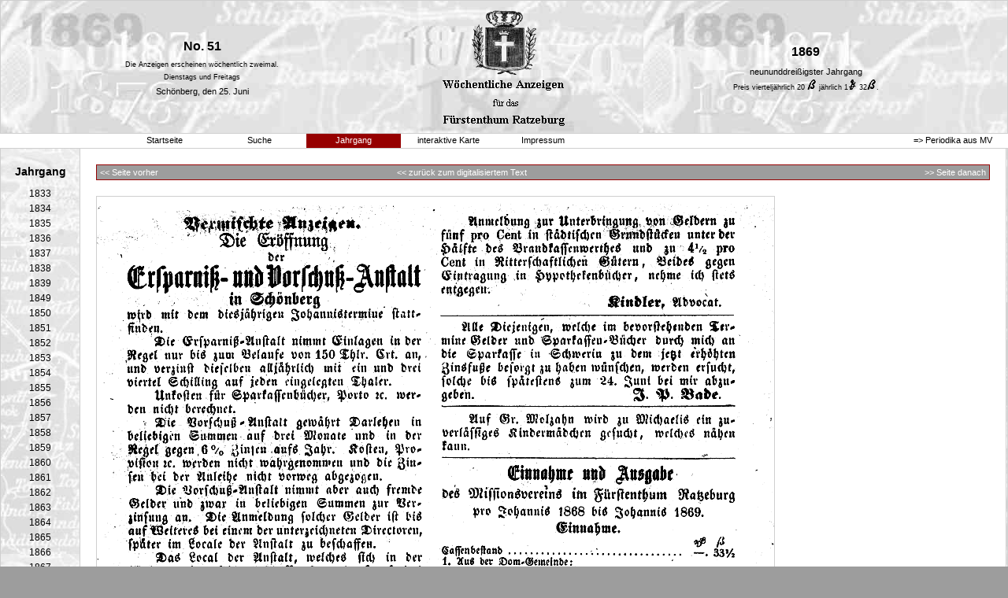

--- FILE ---
content_type: text/html
request_url: https://wafr.lbmv.de/wafr_org.php?action=1869-06-25&nr=051&s=3
body_size: 2582
content:
<!DOCTYPE HTML PUBLIC "-//W3C//DTD HTML 4.01 Transitional//EN" "http://www.w3.org/TR/html4/loose.dtd">
<html>
<head>
<title>W&ouml;chentliche Anzeigen f&uuml;r das F&uuml;rstenthum Ratzeburg</title>
<meta name="author" content="MediaScript GbR">
<meta name="keywords" content="W&ouml;chentliche Anzeigen f&uuml;r das F&uuml;rstenthum Ratzeburg">
<link rel="stylesheet" href="css/style.css" type="text/css">
</head>
<body>


<table width="100%" border="0" cellspacing="0" cellpadding="0">
<tr>
<td>

<table border="0" class="table_border" style="background-image: url(images/table_head.jpg); background-repeat: repeat-x; width:100%; height:170px" cellpadding="0" cellspacing="0">
<tr>
  <td align="center" style="width:312px">
  <span style="line-height:30px; font-size:16px; font-weight:bold;">No. 51</span><br><span style="line-height:16px; font-size:9px; font-weight:normal;">Die Anzeigen erscheinen w�chentlich zweimal.<br>Dienstags und Freitags</span><br><span style="line-height:20px; font-size:11px; font-weight:normal;">Sch�nberg, den 25. Juni  </td>
  <td align="center" style="width:156px"><img src="images/logo.gif" width="156" height="152" border="0" alt="">
  </td>
  <td align="center" style="width:312px">
  <span style="line-height:30px; font-size:16px; font-weight:bold;">1869</span><br><span style="line-height:20px; font-size:11px; font-weight:normal;">neununddrei�igster Jahrgang</span><br><span style="line-height:16px; font-size:9px; font-weight:normal;">Preis viertelj�hrlich 20 <img src="images/schilling.gif" width="12" height="13" border="0" title="Schilling (Mecklenburg)" alt="Schilling (Mecklenburg)"> j�hrlich 1<img src="images/mark.gif" width="11" height="13" border="0" title="Mark (L�beck)" alt="Mark (L�beck)"> 32<img src="images/schilling.gif" width="12" height="13" border="0" title="Schilling (Mecklenburg)" alt="Schilling (Mecklenburg)">.  </td>
</tr>
</table>
<table border="0" style="width:100%;" cellpadding="0" cellspacing="0">
<tr>
  <td align="center" class="table_border" style="border-width:0px;width:149px;"><img src="images/trans.gif" width="149" height="1" border="0" alt="">
  </td>
  <td align="center" class="table_border" style="border-width:0px; width:120px;">
    <div id="nav0">
      <a class="top" href="index.php" title="Startseite">Startseite</a>
    </div>
  </td>
  <td align="center" class="table_border" style="border-width:0px;width:120px;">
    <div id="nav0">
      <a class="top" href="search.php" title="Dokumente durchsuchen">Suche</a>
    </div>
  </td>
  <td align="center" class="table_border" style="border-width:0px;width:120px;">
    <div id="nav0">
      <a class="toph" href="volume.php" title="Jahrgangssuche" onmouseover="document.getElementById('volume').style.display = 'block';">Jahrgang</a>
    </div>
  </td>
  <td align="center" class="table_border" style="border-width:0px;width:120px;">
    <div id="nav0">
      <a class="top" href="karte_des_fuerstenthums.htm" title="interaktive historische Karte" target="Karte">interaktive Karte</a>
    </div>
  </td>
    <td align="center" class="table_border" style="border-width:0px;width:120px;">
    <div id="nav0">
      <a class="top" href="impressum.htm" title="Impressum" target="Impressum">Impressum</a>
    </div>
  </td>
<td align="right" class="table_border" style="border-width:0px; border-left-width:0px">
    <div id="nav0">
      <a class="top" href="http://www.lbmv.de/periodica/index.php" title="Periodika aus Mecklenburg-Vorpommern" target="_blank" style="margin-right:10px">=&gt; Periodika aus MV</a>
    </div>
  </td>
</tr>
</table>

<script language="JavaScript" type="text/javascript">
<!--
function change(id){

 if(document.getElementById(id).style.display == 'none')
 {
          document.getElementById(id).style.display = 'block';
 }
 else
 {
          document.getElementById(id).style.display = 'none';
 }
}
//-->
</script>

<div id="volume" style="display:none;" onmouseover="javascript:document.getElementById('volume').style.display = 'block';" onmouseout="javascript:change('volume')">
<table border="0" cellspacing="0" cellpadding="0">
<tr>
<td class="table_border" style="border-width:0px; width:122px;">
<div id="nav0">
      <a class="toph" href="volume.php" title="Jahrgangssuche" onmouseover="document.getElementById('volume').style.display = 'block';">Jahrgang</a>
    </div>
</td>
</tr>
<tr>
  <td class="table_border" style="border-top-width:0px; border-bottom-width:1px; padding:5px" align="left">
  <a class="volume" href="volume.php?action=1833" title="Jahrgang 1833">1833</a><a class="volume" href="volume.php?action=1834" title="Jahrgang 1834">1834</a><a class="volume" href="volume.php?action=1835" title="Jahrgang 1835">1835</a><br><a class="volume" href="volume.php?action=1836" title="Jahrgang 1836">1836</a><a class="volume" href="volume.php?action=1837" title="Jahrgang 1837">1837</a><a class="volume" href="volume.php?action=1838" title="Jahrgang 1838">1838</a><br><a class="volume" href="volume.php?action=1839" title="Jahrgang 1839">1839</a><a class="volume" href="volume.php?action=1849" title="Jahrgang 1849">1849</a><a class="volume" href="volume.php?action=1850" title="Jahrgang 1850">1850</a><br><a class="volume" href="volume.php?action=1851" title="Jahrgang 1851">1851</a><a class="volume" href="volume.php?action=1852" title="Jahrgang 1852">1852</a><a class="volume" href="volume.php?action=1853" title="Jahrgang 1853">1853</a><br><a class="volume" href="volume.php?action=1854" title="Jahrgang 1854">1854</a><a class="volume" href="volume.php?action=1855" title="Jahrgang 1855">1855</a><a class="volume" href="volume.php?action=1856" title="Jahrgang 1856">1856</a><br><a class="volume" href="volume.php?action=1857" title="Jahrgang 1857">1857</a><a class="volume" href="volume.php?action=1858" title="Jahrgang 1858">1858</a><a class="volume" href="volume.php?action=1859" title="Jahrgang 1859">1859</a><br><a class="volume" href="volume.php?action=1860" title="Jahrgang 1860">1860</a><a class="volume" href="volume.php?action=1861" title="Jahrgang 1861">1861</a><a class="volume" href="volume.php?action=1862" title="Jahrgang 1862">1862</a><br><a class="volume" href="volume.php?action=1863" title="Jahrgang 1863">1863</a><a class="volume" href="volume.php?action=1864" title="Jahrgang 1864">1864</a><a class="volume" href="volume.php?action=1865" title="Jahrgang 1865">1865</a><br><a class="volume" href="volume.php?action=1866" title="Jahrgang 1866">1866</a><a class="volume" href="volume.php?action=1867" title="Jahrgang 1867">1867</a><a class="volume" href="volume.php?action=1868" title="Jahrgang 1868">1868</a><br><a class="volume" href="volume.php?action=1869" title="Jahrgang 1869">1869</a><a class="volume" href="volume.php?action=1870" title="Jahrgang 1870">1870</a><a class="volume" href="volume.php?action=1871" title="Jahrgang 1871">1871</a><br><a class="volume" href="volume.php?action=1872" title="Jahrgang 1872">1872</a><a class="volume" href="volume.php?action=1873" title="Jahrgang 1873">1873</a><a class="volume" href="volume.php?action=1874" title="Jahrgang 1874">1874</a><br><a class="volume" href="volume.php?action=1875" title="Jahrgang 1875">1875</a><a class="volume" href="volume.php?action=1876" title="Jahrgang 1876">1876</a><a class="volume" href="volume.php?action=1877" title="Jahrgang 1877">1877</a><br><a class="volume" href="volume.php?action=1878" title="Jahrgang 1878">1878</a><a class="volume" href="volume.php?action=1879" title="Jahrgang 1879">1879</a><a class="volume" href="volume.php?action=1880" title="Jahrgang 1880">1880</a><br><a class="volume" href="volume.php?action=1881" title="Jahrgang 1881">1881</a><a class="volume" href="volume.php?action=1882" title="Jahrgang 1882">1882</a><a class="volume" href="volume.php?action=1883" title="Jahrgang 1883">1883</a><br><a class="volume" href="volume.php?action=1884" title="Jahrgang 1884">1884</a><a class="volume" href="volume.php?action=1885" title="Jahrgang 1885">1885</a><a class="volume" href="volume.php?action=1886" title="Jahrgang 1886">1886</a><br><a class="volume" href="volume.php?action=1887" title="Jahrgang 1887">1887</a><a class="volume" href="volume.php?action=1888" title="Jahrgang 1888">1888</a><a class="volume" href="volume.php?action=1889" title="Jahrgang 1889">1889</a><br><a class="volume" href="volume.php?action=1890" title="Jahrgang 1890">1890</a><a class="volume" href="volume.php?action=1891" title="Jahrgang 1891">1891</a><a class="volume" href="volume.php?action=1892" title="Jahrgang 1892">1892</a><br><a class="volume" href="volume.php?action=1893" title="Jahrgang 1893">1893</a><a class="volume" href="volume.php?action=1894" title="Jahrgang 1894">1894</a>  </td>
</tr>
</table>
</div>
<table border="0" class="table_border" style="width:100%; height:164px" cellpadding="0" cellspacing="0">
  <tr>
   <td class="table_border" style="border-width:0px; border-right-width:1px; height:400px; width:100px; background-image:url(images/rside.jpg)" align="center" valign="top">
   <img src="images/trans.gif" width="100" height="1"><table border="0" cellpadding="0" cellspacing="0" style="margin-top:20px;">
<tr>
  <td align="center">
  <h5>Jahrgang</h5>
  </td>
</tr>
<tr><td><div id="nav0"><a class="side" style="margin-top:3px" href="volume.php?action=1833" title="Jahrgang 1833">1833</a></div></td></tr><tr><td><div id="nav0"><a class="side" style="margin-top:3px" href="volume.php?action=1834" title="Jahrgang 1834">1834</a></div></td></tr><tr><td><div id="nav0"><a class="side" style="margin-top:3px" href="volume.php?action=1835" title="Jahrgang 1835">1835</a></div></td></tr><tr><td><div id="nav0"><a class="side" style="margin-top:3px" href="volume.php?action=1836" title="Jahrgang 1836">1836</a></div></td></tr><tr><td><div id="nav0"><a class="side" style="margin-top:3px" href="volume.php?action=1837" title="Jahrgang 1837">1837</a></div></td></tr><tr><td><div id="nav0"><a class="side" style="margin-top:3px" href="volume.php?action=1838" title="Jahrgang 1838">1838</a></div></td></tr><tr><td><div id="nav0"><a class="side" style="margin-top:3px" href="volume.php?action=1839" title="Jahrgang 1839">1839</a></div></td></tr><tr><td><div id="nav0"><a class="side" style="margin-top:3px" href="volume.php?action=1849" title="Jahrgang 1849">1849</a></div></td></tr><tr><td><div id="nav0"><a class="side" style="margin-top:3px" href="volume.php?action=1850" title="Jahrgang 1850">1850</a></div></td></tr><tr><td><div id="nav0"><a class="side" style="margin-top:3px" href="volume.php?action=1851" title="Jahrgang 1851">1851</a></div></td></tr><tr><td><div id="nav0"><a class="side" style="margin-top:3px" href="volume.php?action=1852" title="Jahrgang 1852">1852</a></div></td></tr><tr><td><div id="nav0"><a class="side" style="margin-top:3px" href="volume.php?action=1853" title="Jahrgang 1853">1853</a></div></td></tr><tr><td><div id="nav0"><a class="side" style="margin-top:3px" href="volume.php?action=1854" title="Jahrgang 1854">1854</a></div></td></tr><tr><td><div id="nav0"><a class="side" style="margin-top:3px" href="volume.php?action=1855" title="Jahrgang 1855">1855</a></div></td></tr><tr><td><div id="nav0"><a class="side" style="margin-top:3px" href="volume.php?action=1856" title="Jahrgang 1856">1856</a></div></td></tr><tr><td><div id="nav0"><a class="side" style="margin-top:3px" href="volume.php?action=1857" title="Jahrgang 1857">1857</a></div></td></tr><tr><td><div id="nav0"><a class="side" style="margin-top:3px" href="volume.php?action=1858" title="Jahrgang 1858">1858</a></div></td></tr><tr><td><div id="nav0"><a class="side" style="margin-top:3px" href="volume.php?action=1859" title="Jahrgang 1859">1859</a></div></td></tr><tr><td><div id="nav0"><a class="side" style="margin-top:3px" href="volume.php?action=1860" title="Jahrgang 1860">1860</a></div></td></tr><tr><td><div id="nav0"><a class="side" style="margin-top:3px" href="volume.php?action=1861" title="Jahrgang 1861">1861</a></div></td></tr><tr><td><div id="nav0"><a class="side" style="margin-top:3px" href="volume.php?action=1862" title="Jahrgang 1862">1862</a></div></td></tr><tr><td><div id="nav0"><a class="side" style="margin-top:3px" href="volume.php?action=1863" title="Jahrgang 1863">1863</a></div></td></tr><tr><td><div id="nav0"><a class="side" style="margin-top:3px" href="volume.php?action=1864" title="Jahrgang 1864">1864</a></div></td></tr><tr><td><div id="nav0"><a class="side" style="margin-top:3px" href="volume.php?action=1865" title="Jahrgang 1865">1865</a></div></td></tr><tr><td><div id="nav0"><a class="side" style="margin-top:3px" href="volume.php?action=1866" title="Jahrgang 1866">1866</a></div></td></tr><tr><td><div id="nav0"><a class="side" style="margin-top:3px" href="volume.php?action=1867" title="Jahrgang 1867">1867</a></div></td></tr><tr><td><div id="nav0"><a class="side" style="margin-top:3px" href="volume.php?action=1868" title="Jahrgang 1868">1868</a></div></td></tr><tr><td><div id="nav0"><a class="sideh" style="margin-top:3px" href="volume.php?action=1869" title="Jahrgang 1869">1869</a></div></td></tr><tr><td><div id="nav0"><a class="side" style="margin-top:3px" href="volume.php?action=1870" title="Jahrgang 1870">1870</a></div></td></tr><tr><td><div id="nav0"><a class="side" style="margin-top:3px" href="volume.php?action=1871" title="Jahrgang 1871">1871</a></div></td></tr><tr><td><div id="nav0"><a class="side" style="margin-top:3px" href="volume.php?action=1872" title="Jahrgang 1872">1872</a></div></td></tr><tr><td><div id="nav0"><a class="side" style="margin-top:3px" href="volume.php?action=1873" title="Jahrgang 1873">1873</a></div></td></tr><tr><td><div id="nav0"><a class="side" style="margin-top:3px" href="volume.php?action=1874" title="Jahrgang 1874">1874</a></div></td></tr><tr><td><div id="nav0"><a class="side" style="margin-top:3px" href="volume.php?action=1875" title="Jahrgang 1875">1875</a></div></td></tr><tr><td><div id="nav0"><a class="side" style="margin-top:3px" href="volume.php?action=1876" title="Jahrgang 1876">1876</a></div></td></tr><tr><td><div id="nav0"><a class="side" style="margin-top:3px" href="volume.php?action=1877" title="Jahrgang 1877">1877</a></div></td></tr><tr><td><div id="nav0"><a class="side" style="margin-top:3px" href="volume.php?action=1878" title="Jahrgang 1878">1878</a></div></td></tr><tr><td><div id="nav0"><a class="side" style="margin-top:3px" href="volume.php?action=1879" title="Jahrgang 1879">1879</a></div></td></tr><tr><td><div id="nav0"><a class="side" style="margin-top:3px" href="volume.php?action=1880" title="Jahrgang 1880">1880</a></div></td></tr><tr><td><div id="nav0"><a class="side" style="margin-top:3px" href="volume.php?action=1881" title="Jahrgang 1881">1881</a></div></td></tr><tr><td><div id="nav0"><a class="side" style="margin-top:3px" href="volume.php?action=1882" title="Jahrgang 1882">1882</a></div></td></tr><tr><td><div id="nav0"><a class="side" style="margin-top:3px" href="volume.php?action=1883" title="Jahrgang 1883">1883</a></div></td></tr><tr><td><div id="nav0"><a class="side" style="margin-top:3px" href="volume.php?action=1884" title="Jahrgang 1884">1884</a></div></td></tr><tr><td><div id="nav0"><a class="side" style="margin-top:3px" href="volume.php?action=1885" title="Jahrgang 1885">1885</a></div></td></tr><tr><td><div id="nav0"><a class="side" style="margin-top:3px" href="volume.php?action=1886" title="Jahrgang 1886">1886</a></div></td></tr><tr><td><div id="nav0"><a class="side" style="margin-top:3px" href="volume.php?action=1887" title="Jahrgang 1887">1887</a></div></td></tr><tr><td><div id="nav0"><a class="side" style="margin-top:3px" href="volume.php?action=1888" title="Jahrgang 1888">1888</a></div></td></tr><tr><td><div id="nav0"><a class="side" style="margin-top:3px" href="volume.php?action=1889" title="Jahrgang 1889">1889</a></div></td></tr><tr><td><div id="nav0"><a class="side" style="margin-top:3px" href="volume.php?action=1890" title="Jahrgang 1890">1890</a></div></td></tr><tr><td><div id="nav0"><a class="side" style="margin-top:3px" href="volume.php?action=1891" title="Jahrgang 1891">1891</a></div></td></tr><tr><td><div id="nav0"><a class="side" style="margin-top:3px" href="volume.php?action=1892" title="Jahrgang 1892">1892</a></div></td></tr><tr><td><div id="nav0"><a class="side" style="margin-top:3px" href="volume.php?action=1893" title="Jahrgang 1893">1893</a></div></td></tr><tr><td><div id="nav0"><a class="side" style="margin-top:3px" href="volume.php?action=1894" title="Jahrgang 1894">1894</a></div></td></tr></table>
  </td>
  <td valign="top" align="left" style="background-image:url(images/hg_wappen.jpg); background-repeat:repeat-y; background-position: center">
  <table border="0" cellpadding="0" cellspacing="0" style="width:100%">
    <tr>
     <td class="show" align="left" valign="top">
     <table border="0" class="border_alert" style="width:100%; height:20px; margin-bottom:20px; font-weight:normal;" cellspacing="0" cellpadding="0"><tr><td align="left" width="30%"><a href="wafr_org.php?action=1869-06-25&nr=051&s=2" class="on_grey" title="Seite vorher">&lt;&lt; Seite vorher</a></td><td align="left" width="30%"><a href="show.php?action=1869-06-25#s3" class="on_grey" title="Zur�ck zum digitalisiertem Text Seite: 3">&lt;&lt; zur�ck zum digitalisiertem Text</a></td><td align="right" width="30%"><a href="wafr_org.php?action=1869-06-25&nr=051&s=4" class="on_grey" title="Seite danach">&gt;&gt; Seite danach</a></td></tr></table><img src="images/org/WAFR1869Nr051S03.png" border="0" class="table_border">    </td>
   </tr>
  </table>
  </td>
         <td class="table_border" style="border-width:0px; border-left-width:1px; background-image:url(images/lside.jpg)" align="center" valign="bottom">
        </td>
 </tr>
</table>
</td>
</tr>
</table>



--- FILE ---
content_type: text/css
request_url: https://wafr.lbmv.de/css/style.css
body_size: 810
content:
HTML, BODY {
  MARGIN:0px 0px 0px 0px;
  FONT-FAMILY: verdana, arial, helvetica, sans-serif;
  FONT-SIZE:12px;
  color:#000000;
  background-color:#9D9D9D;
}

h5 {
  margin-top:0px;
  margin-bottom:10px;
  font-size:14px;
  font-weight: bold;
  }

hr {
  text-align:center;
   }

.head_scr {
  color:#960000;
  font-size:10px;
}

.table_border {
   border: 1px solid #CFCFCF;
   background-color:#FFFFFF;
   }

.border_elements {
   border: 1px solid #CFCFCF;
   width:100%;
   }

.border_alert {
   border: 1px solid #960000;
   background-color:#9D9D9D;
   color:#FFFFFF;
   font-weight:bold;
   width:100%;
   }

.show {
   border: 0px solid #CFCFCF;
   padding:20px;
   }

#nav0 A.top, #nav0 A.toph {
  display:block;
  width:120px;
  height:16px;
  font-size:11px;
  text-align:center;
  vertical-align:middle;
  padding-top:2px;
  padding-bottom:0px;
  }

#nav0 A.top:link, #nav0 A.top:visited, #nav0 A.top:active {
  color:#000000;
  text-decoration:none;
  }

#nav0 A.top:hover {
  color:#960000;
  text-decoration:underline;
  }

#nav0 A.toph:link, #nav0 A.toph:visited, #nav0 A.toph:active, #nav0 A.toph:hover {
  color:#FFFFFF;
  background-color:#960000;
  text-decoration:none;
  }

#nav0 A.side, #nav0 A.sideh {
  display:block;
  width:100px;
  height:16px;
  font-size:12px;
  text-align:center;
  vertical-align:middle;
  padding-bottom:0px;
  }

#nav0 A.side:link, #nav0 A.side:visited, #nav0 A.side:active {
  color:#000000;
  text-decoration:none;
  }

#nav0 A.side:hover {
  color:#960000;
  text-decoration:underline;
  }

#nav0 A.sideh:link, #nav0 A.sideh:visited, #nav0 A.sideh:active, #nav0 A.sideh:hover {
  color:#FFFFFF;
  background-color:#960000;
  text-decoration:none;
  }

A.txt {
  color:#000000;
  font-size:12px;
  font-weight:normal;
  font-style:italy;
}

A.txt:link, A.txt:visited, A.txt:active{
  text-decoration:none;
 }

A.txt:hover {
  text-decoration:underline;
 }

A.volume {
  color:#000000;
  font-size:11px;
  margin: 3px 4px 3px;
}

A.volume:link, A.volume:visited, A.volume:active{
  text-decoration:none;
 }

A.volume:hover {
  color:#960000;
  text-decoration:underline;
 }

A.res {
  color:#000000;
}

A.res:link, A.res:visited, A.res:active{
  text-decoration:none;
 }

A.res:hover {
  color:#960000;
  text-decoration:underline;
 }

#volume {
  position:absolute;
  top:170px;
  left:389px;
  width:122px;
  }

A.on_grey {
  color:#FFFFFF;
  font-size:11px;
  margin: 3px 4px 3px;
}

A.on_grey:link, A.on_grey:visited, A.on_grey:active{
  text-decoration:none;
 }

A.on_grey:hover {
  color:#960000;
  text-decoration:underline;
 }

A.org {
  color:#000000;
  font-size:12px;
  font-weight:normal;
  font-style:italy;
  background-color:yellow;
}

A.org:link, A.org:visited, A.org:active{
  text-decoration:none;
 }

A.org:hover {
  text-decoration:underline;
 }



.input {
  font-family:verdana, arial, helvetica;
  font-size:12px;
  border: solid 1px #960000;
  }

.button {
font-family:verdana, arial, helvetica;
width:120px;
height:18px;
font-size:12px;
color:#FFFFFF;
background-color:#960000;
border: solid 1px #CFCFCF;
cursor:hand;
}

.check {
border: solid 1px #960000;
cursor:hand;
}